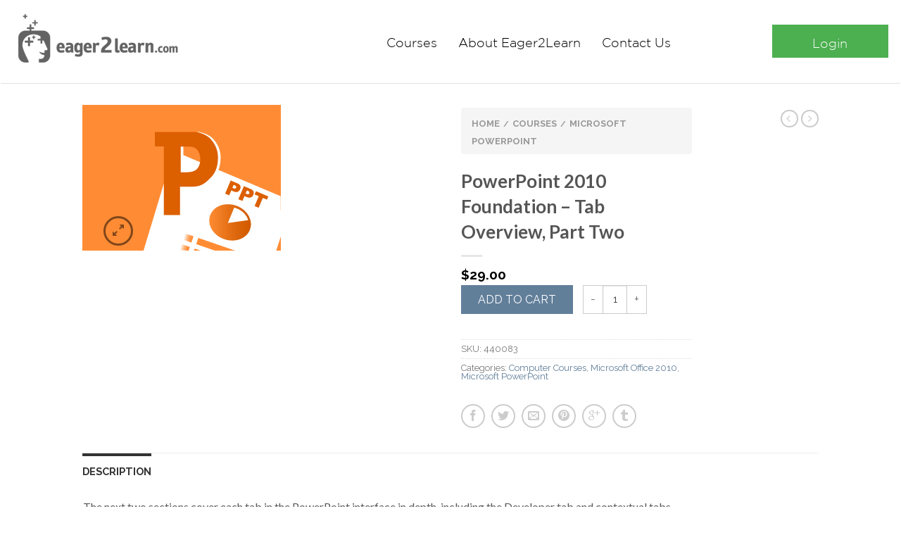

--- FILE ---
content_type: text/html; charset=UTF-8
request_url: https://eager2learn.com/courses/powerpoint-2010-foundation-tab-overview-part-two/
body_size: 13837
content:
<!DOCTYPE html>
<html lang="en-US">
	<head>
		<meta charset="UTF-8">
		<meta http-equiv="X-UA-Compatible" content="IE=edge">
		<meta name="viewport" content="width=device-width, initial-scale=1">
		<title> &raquo; PowerPoint 2010 Foundation &#8211; Tab Overview, Part Two</title>
		<link rel="stylesheet" type="text/css" href="https://cdnjs.cloudflare.com/ajax/libs/font-awesome/4.4.0/css/font-awesome.min.css">
		<link rel="shortcut icon" href="https://eager2learn.com/content/themes/flatsome-child/inc/favicon.ico" />
		<link rel="stylesheet" type="text/css" media="all" href="https://eager2learn.com/content/themes/flatsome-child/style.css" />
		<link rel="stylesheet" type="text/css" media="all" href="/content/themes/flatsome-child/css/bootstrap.css" />
						<script type="text/javascript">document.documentElement.className = document.documentElement.className + ' yes-js js_active js'</script>
			    <link rel="shortcut icon" href="https://eager2learn.com/content/themes/flatsome/favicon.png" />

    <!-- Retina/iOS favicon -->
    <link rel="apple-touch-icon-precomposed" href="https://eager2learn.com/content/themes/flatsome/apple-touch-icon-precomposed.png" />
<title>PowerPoint 2010 Foundation &#8211; Tab Overview, Part Two &#8211; Eager2Learn</title>
			<style>
				.wishlist_table .add_to_cart, a.add_to_wishlist.button.alt { border-radius: 16px; -moz-border-radius: 16px; -webkit-border-radius: 16px; }			</style>
		<link rel='dns-prefetch' href='//eager2learn.com' />
<link rel='dns-prefetch' href='//fonts.googleapis.com' />
<link rel='dns-prefetch' href='//s.w.org' />
<link rel="alternate" type="application/rss+xml" title="Eager2Learn &raquo; Feed" href="https://eager2learn.com/feed/" />
<link rel="alternate" type="application/rss+xml" title="Eager2Learn &raquo; Comments Feed" href="https://eager2learn.com/comments/feed/" />
<link rel="alternate" type="application/rss+xml" title="Eager2Learn &raquo; PowerPoint 2010 Foundation &#8211; Tab Overview, Part Two Comments Feed" href="https://eager2learn.com/courses/powerpoint-2010-foundation-tab-overview-part-two/feed/" />
		<script type="text/javascript">
			window._wpemojiSettings = {"baseUrl":"https:\/\/s.w.org\/images\/core\/emoji\/2.3\/72x72\/","ext":".png","svgUrl":"https:\/\/s.w.org\/images\/core\/emoji\/2.3\/svg\/","svgExt":".svg","source":{"concatemoji":"https:\/\/eager2learn.com\/wp\/wp-includes\/js\/wp-emoji-release.min.js?ver=4.8.1"}};
			!function(a,b,c){function d(a){var b,c,d,e,f=String.fromCharCode;if(!k||!k.fillText)return!1;switch(k.clearRect(0,0,j.width,j.height),k.textBaseline="top",k.font="600 32px Arial",a){case"flag":return k.fillText(f(55356,56826,55356,56819),0,0),b=j.toDataURL(),k.clearRect(0,0,j.width,j.height),k.fillText(f(55356,56826,8203,55356,56819),0,0),c=j.toDataURL(),b===c&&(k.clearRect(0,0,j.width,j.height),k.fillText(f(55356,57332,56128,56423,56128,56418,56128,56421,56128,56430,56128,56423,56128,56447),0,0),b=j.toDataURL(),k.clearRect(0,0,j.width,j.height),k.fillText(f(55356,57332,8203,56128,56423,8203,56128,56418,8203,56128,56421,8203,56128,56430,8203,56128,56423,8203,56128,56447),0,0),c=j.toDataURL(),b!==c);case"emoji4":return k.fillText(f(55358,56794,8205,9794,65039),0,0),d=j.toDataURL(),k.clearRect(0,0,j.width,j.height),k.fillText(f(55358,56794,8203,9794,65039),0,0),e=j.toDataURL(),d!==e}return!1}function e(a){var c=b.createElement("script");c.src=a,c.defer=c.type="text/javascript",b.getElementsByTagName("head")[0].appendChild(c)}var f,g,h,i,j=b.createElement("canvas"),k=j.getContext&&j.getContext("2d");for(i=Array("flag","emoji4"),c.supports={everything:!0,everythingExceptFlag:!0},h=0;h<i.length;h++)c.supports[i[h]]=d(i[h]),c.supports.everything=c.supports.everything&&c.supports[i[h]],"flag"!==i[h]&&(c.supports.everythingExceptFlag=c.supports.everythingExceptFlag&&c.supports[i[h]]);c.supports.everythingExceptFlag=c.supports.everythingExceptFlag&&!c.supports.flag,c.DOMReady=!1,c.readyCallback=function(){c.DOMReady=!0},c.supports.everything||(g=function(){c.readyCallback()},b.addEventListener?(b.addEventListener("DOMContentLoaded",g,!1),a.addEventListener("load",g,!1)):(a.attachEvent("onload",g),b.attachEvent("onreadystatechange",function(){"complete"===b.readyState&&c.readyCallback()})),f=c.source||{},f.concatemoji?e(f.concatemoji):f.wpemoji&&f.twemoji&&(e(f.twemoji),e(f.wpemoji)))}(window,document,window._wpemojiSettings);
		</script>
		<style type="text/css">
img.wp-smiley,
img.emoji {
	display: inline !important;
	border: none !important;
	box-shadow: none !important;
	height: 1em !important;
	width: 1em !important;
	margin: 0 .07em !important;
	vertical-align: -0.1em !important;
	background: none !important;
	padding: 0 !important;
}
</style>
<link rel='stylesheet' id='pc_google_analytics-frontend-css'  href='https://eager2learn.com/content/plugins/pc-google-analytics/assets/css/frontend.css?ver=1.0.0' type='text/css' media='all' />
<style id='woocommerce-inline-inline-css' type='text/css'>
.woocommerce form .form-row .required { visibility: visible; }
</style>
<link rel='stylesheet' id='jquery-selectBox-css'  href='https://eager2learn.com/content/plugins/yith-woocommerce-wishlist/assets/css/jquery.selectBox.css?ver=1.2.0' type='text/css' media='all' />
<link rel='stylesheet' id='flatsome-icons-css'  href='https://eager2learn.com/content/themes/flatsome/css/fonts.css?ver=2.8.5' type='text/css' media='all' />
<link rel='stylesheet' id='flatsome-animations-css'  href='https://eager2learn.com/content/themes/flatsome/css/animations.css?ver=2.8.5' type='text/css' media='all' />
<link rel='stylesheet' id='flatsome-main-css-css'  href='https://eager2learn.com/content/themes/flatsome/css/foundation.css?ver=2.8.5' type='text/css' media='all' />
<link rel='stylesheet' id='flatsome-style-css'  href='https://eager2learn.com/content/themes/flatsome-child/style.css?ver=2.8.5' type='text/css' media='all' />
<link rel='stylesheet' id='flatsome-googlefonts-css'  href='//fonts.googleapis.com/css?family=Dancing+Script%3A300%2C400%2C700%2C900%7CLato%3A300%2C400%2C700%2C900%7CLato%3A300%2C400%2C700%2C900%7CLato%3A300%2C400%2C700%2C900&#038;subset=latin&#038;ver=4.8.1' type='text/css' media='all' />
<link rel='stylesheet' id='flatsome-woocommerce-wishlist-css'  href='https://eager2learn.com/content/themes/flatsome/inc/woocommerce/integrations/wishlist.css?ver=4.8.1' type='text/css' media='all' />
<script type='text/javascript' src='https://eager2learn.com/wp/wp-includes/js/jquery/jquery.js?ver=1.12.4'></script>
<script type='text/javascript' src='https://eager2learn.com/wp/wp-includes/js/jquery/jquery-migrate.min.js?ver=1.4.1'></script>
<script type='text/javascript' src='https://eager2learn.com/content/plugins/pc-google-analytics/assets/js/frontend.min.js?ver=1.0.0'></script>
<link rel='https://api.w.org/' href='https://eager2learn.com/wp-json/' />
<link rel="EditURI" type="application/rsd+xml" title="RSD" href="https://eager2learn.com/wp/xmlrpc.php?rsd" />
<link rel="wlwmanifest" type="application/wlwmanifest+xml" href="https://eager2learn.com/wp/wp-includes/wlwmanifest.xml" /> 
<meta name="generator" content="WordPress 4.8.1" />
<meta name="generator" content="WooCommerce 3.5.7" />
<link rel="canonical" href="https://eager2learn.com/courses/powerpoint-2010-foundation-tab-overview-part-two/" />
<link rel='shortlink' href='https://eager2learn.com/?p=1329' />
<link rel="alternate" type="application/json+oembed" href="https://eager2learn.com/wp-json/oembed/1.0/embed?url=https%3A%2F%2Feager2learn.com%2Fcourses%2Fpowerpoint-2010-foundation-tab-overview-part-two%2F" />
<link rel="alternate" type="text/xml+oembed" href="https://eager2learn.com/wp-json/oembed/1.0/embed?url=https%3A%2F%2Feager2learn.com%2Fcourses%2Fpowerpoint-2010-foundation-tab-overview-part-two%2F&#038;format=xml" />
	<script>
		(function(i,s,o,g,r,a,m){i['GoogleAnalyticsObject']=r;i[r]=i[r]||function(){
		(i[r].q=i[r].q||[]).push(arguments)},i[r].l=1*new Date();a=s.createElement(o),
		m=s.getElementsByTagName(o)[0];a.async=1;a.src=g;m.parentNode.insertBefore(a,m)
		})(window,document,'script','//www.google-analytics.com/analytics.js','ga');
		
		ga('create', 'UA-15712593-44', 'auto');
		ga('send', 'pageview');
		
		</script>
<script type="text/javascript">
(function(url){
	if(/(?:Chrome\/26\.0\.1410\.63 Safari\/537\.31|WordfenceTestMonBot)/.test(navigator.userAgent)){ return; }
	var addEvent = function(evt, handler) {
		if (window.addEventListener) {
			document.addEventListener(evt, handler, false);
		} else if (window.attachEvent) {
			document.attachEvent('on' + evt, handler);
		}
	};
	var removeEvent = function(evt, handler) {
		if (window.removeEventListener) {
			document.removeEventListener(evt, handler, false);
		} else if (window.detachEvent) {
			document.detachEvent('on' + evt, handler);
		}
	};
	var evts = 'contextmenu dblclick drag dragend dragenter dragleave dragover dragstart drop keydown keypress keyup mousedown mousemove mouseout mouseover mouseup mousewheel scroll'.split(' ');
	var logHuman = function() {
		if (window.wfLogHumanRan) { return; }
		window.wfLogHumanRan = true;
		var wfscr = document.createElement('script');
		wfscr.type = 'text/javascript';
		wfscr.async = true;
		wfscr.src = url + '&r=' + Math.random();
		(document.getElementsByTagName('head')[0]||document.getElementsByTagName('body')[0]).appendChild(wfscr);
		for (var i = 0; i < evts.length; i++) {
			removeEvent(evts[i], logHuman);
		}
	};
	for (var i = 0; i < evts.length; i++) {
		addEvent(evts[i], logHuman);
	}
})('//eager2learn.com/?wordfence_lh=1&hid=C84DF9A24238451EB5353E0CE0E21037');
</script><!--[if lt IE 9]><link rel="stylesheet" type="text/css" href="https://eager2learn.com/content/themes/flatsome/css/ie8.css"><script src="//html5shim.googlecode.com/svn/trunk/html5.js"></script><script>var head = document.getElementsByTagName('head')[0],style = document.createElement('style');style.type = 'text/css';style.styleSheet.cssText = ':before,:after{content:none !important';head.appendChild(style);setTimeout(function(){head.removeChild(style);}, 0);</script><![endif]-->	<noscript><style>.woocommerce-product-gallery{ opacity: 1 !important; }</style></noscript>
			<style type="text/css">.recentcomments a{display:inline !important;padding:0 !important;margin:0 !important;}</style>
		<!-- Custom CSS Codes --><style type="text/css"> .top-bar-nav a.nav-top-link,body,p,#top-bar,.cart-inner .nav-dropdown,.nav-dropdown{font-family:Lato,helvetica,arial,sans-serif}.header-nav a.nav-top-link, a.cart-link, .mobile-sidebar a{font-family:Lato,helvetica,arial,sans-serif}h1,h2,h3,h4,h5,h6{font-family:Lato,helvetica,arial,sans-serif}.alt-font{font-family:Dancing Script,Georgia,serif!important;} #masthead{ height:120px;}#logo a img{ max-height:90px} #masthead #logo{width:210px;}#masthead #logo a{max-width:210px} #masthead.stuck.move_down{height:70px;}.wide-nav.move_down{top:70px;}#masthead.stuck.move_down #logo a img{ max-height:60px } ul.header-nav li a {font-size:80%} #masthead{background-color:#fff; ;} .slider-nav-reveal .flickity-prev-next-button, #main-content{background-color:#FFF!important} .wide-nav {background-color:#eee} #top-bar{background-color:#627f9a } .ux-timer-text.primary span .alt-button.primary,.callout.style3 .inner .inner-text,.add-to-cart-grid .cart-icon strong,.tagcloud a,.navigation-paging a, .navigation-image a ,ul.page-numbers a, ul.page-numbers li > span,#masthead .mobile-menu a,.alt-button, #logo a, li.mini-cart .cart-icon strong,.widget_product_tag_cloud a, .widget_tag_cloud a,.post-date,#masthead .mobile-menu a.mobile-menu a,.checkout-group h3,.order-review h3 {color:#627f9a;}button[disabled], .button[disabled],button[disabled]:hover, .button[disabled]:hover, .ux-timer.primary span, .slider-nav-circle .flickity-prev-next-button:hover svg, .slider-nav-circle .flickity-prev-next-button:hover .arrow, .ux-box.ux-text-badge:hover .ux-box-text, .ux-box.ux-text-overlay .ux-box-image,.ux-header-element a:hover,.featured-table.ux_price_table .title,.scroll-to-bullets a strong,.scroll-to-bullets a.active,.scroll-to-bullets a:hover,.tabbed-content.pos_pills ul.tabs li.active a,.ux_hotspot,ul.page-numbers li > span,.label-new.menu-item a:after,.add-to-cart-grid .cart-icon strong:hover,.text-box-primary, .navigation-paging a:hover, .navigation-image a:hover ,.next-prev-nav .prod-dropdown > a:hover,ul.page-numbers a:hover,.widget_product_tag_cloud a:hover,.widget_tag_cloud a:hover,.custom-cart-count,.iosSlider .sliderNav a:hover span, li.mini-cart.active .cart-icon strong,.product-image .quick-view, .product-image .product-bg, #submit, button, #submit, button, .button, input[type="submit"],li.mini-cart.active .cart-icon strong,.post-item:hover .post-date,.blog_shortcode_item:hover .post-date,.column-slider .sliderNav a:hover,.ux_banner {background-color:#627f9a}button[disabled], .button[disabled],.slider-nav-circle .flickity-prev-next-button:hover svg, .slider-nav-circle .flickity-prev-next-button:hover .arrow, .ux-header-element a:hover,.featured-table.ux_price_table,.text-bordered-primary,.callout.style3 .inner,ul.page-numbers li > span,.add-to-cart-grid .cart-icon strong, .add-to-cart-grid .cart-icon-handle,.add-to-cart-grid.loading .cart-icon strong,.navigation-paging a, .navigation-image a ,ul.page-numbers a ,ul.page-numbers a:hover,.post.sticky,.widget_product_tag_cloud a, .widget_tag_cloud a,.next-prev-nav .prod-dropdown > a:hover,.iosSlider .sliderNav a:hover span,.column-slider .sliderNav a:hover,.woocommerce .order-review, .woocommerce-checkout form.login,.button, button, li.mini-cart .cart-icon strong,li.mini-cart .cart-icon .cart-icon-handle,.post-date{border-color:#627f9a;}.ux-loading{border-left-color:#627f9a;}.primary.alt-button:hover,.button.alt-button:hover{background-color:#627f9a!important}.flickity-prev-next-button:hover svg, .flickity-prev-next-button:hover .arrow, .featured-box:hover svg, .featured-img svg:hover{fill:#627f9a!important;}.slider-nav-circle .flickity-prev-next-button:hover svg, .slider-nav-circle .flickity-prev-next-button:hover .arrow, .featured-box:hover .featured-img-circle svg{fill:#FFF!important;}.featured-box:hover .featured-img-circle{background-color:#627f9a!important; border-color:#627f9a!important;} .star-rating:before, .woocommerce-page .star-rating:before, .star-rating span:before{color:#d26e4b}.secondary.alt-button,li.menu-sale a{color:#d26e4b!important}.secondary-bg.button.alt-button.success:hover,.label-sale.menu-item a:after,.mini-cart:hover .custom-cart-count,.callout .inner,.button.secondary,.button.checkout,#submit.secondary, button.secondary, .button.secondary, input[type="submit"].secondary{background-color:#d26e4b}.button.secondary,.button.secondary{border-color:#d26e4b;}.secondary.alt-button:hover{color:#FFF!important;background-color:#d26e4b!important}ul.page-numbers li > span{color:#FFF;} .callout.style3 .inner.success-bg .inner-text,.woocommerce-message{color:#7a9c59!important}.success-bg,.woocommerce-message:before,.woocommerce-message:after{color:#FFF!important; background-color:#7a9c59}.label-popular.menu-item a:after,.add-to-cart-grid.loading .cart-icon strong,.add-to-cart-grid.added .cart-icon strong{background-color:#7a9c59;border-color:#7a9c59;}.add-to-cart-grid.loading .cart-icon .cart-icon-handle,.add-to-cart-grid.added .cart-icon .cart-icon-handle{border-color:#7a9c59}.product-image:hover .add-to-cart-grid{bottom:10px;}.product-image .yith-wcwl-wishlistexistsbrowse > a, .product-image .yith-wcwl-add-button > a.add_to_wishlist, .product-image .yith-wcwl-wishlistaddedbrowse > a{padding:8px;} .yith-wcwl-wishlistexistsbrowse > a, .yith-wcwl-add-button > a.add_to_wishlist, .yith-wcwl-wishlistaddedbrowse > a{padding:3px;}.yith-wcwl-wishlistexistsbrowse > a:before, .yith-wcwl-add-button > a.add_to_wishlist:before, .yith-wcwl-wishlistaddedbrowse > a:before{content:"\e005";}.label-new.menu-item > a:after{content:"New";}.label-hot.menu-item > a:after{content:"Hot";}.label-sale.menu-item > a:after{content:"Sale";}.label-popular.menu-item > a:after{content:"Popular";}.featured_item_image{max-height:250px}.callout .inner.callout-new-bg{background-color:#7a9c59!important;}.callout.style3 .inner.callout-new-bg{background-color:none!important;border-color:#7a9c59!important} div {}</style>	</head>
	<body class="product-template-default single single-product postid-1329 woocommerce woocommerce-page woocommerce-no-js antialiased sticky_header breadcrumb-small full-width">
		<div class="navbar header">
			<div class="row">
				<div class="navbar-header col-sm-5">
					<!-- <button type="button" class="navbar-toggle" data-toggle="collapse" data-target=".navbar-collapse">
						<span class="icon-bar"></span>
						<span class="icon-bar"></span>
						<span class="icon-bar"></span>
					</button> -->
					<a href="/"><img class="logo" src="/content/uploads/2016/07/logo.png"></a>
				</div>
				<div class="collapse navbar-collapse">
					<ul class="nav navbar-nav col-sm-7">
							                    
							<li>
								<a class="" href="https://eager2learn.com/courses/">
									Courses								</a>
							</li>

	                    
							<li>
								<a class="" href="https://eager2learn.com/about/">
									About Eager2Learn								</a>
							</li>

	                    
							<li>
								<a class="" href="https://eager2learn.com/contact-us/">
									Contact Us								</a>
							</li>

	                    						<li class="right last">
							<!-- <a class="trial" href="free-trial">Start Free Trial</a> -->
						</li>
						<li class="right">
							<a class="trial" href="http://eager2learn.znanja.com">Login</a>
						</li>
					</ul>
				</div>
			</div>
		</div>

<div class="row product-page">
<div class="large-12 columns">

	
		
		
<div class="woocommerce-notices-wrapper"></div>  

<div itemscope itemtype="http://schema.org/Product" id="product-1329" class="post-1329 product type-product status-publish has-post-thumbnail product_cat-computer-courses product_cat-microsoft-office-2010 product_cat-microsoft-powerpoint first instock shipping-taxable purchasable product-type-simple"> 
    
<div class="row">    
        <div class="large-6 columns product-gallery">        
            

 
 <div class="images">
 <div class="product-image">
			<div class="product-gallery-slider "
				data-flickity-options='{ 
		            "cellAlign": "center",
		            "wrapAround": true,
		            "autoPlay": false,
		            "prevNextButtons":true,
		            "percentPosition": true,
		            "imagesLoaded": true,
		            "lazyLoad": 1,
		            "pageDots": false,
		            "selectedAttraction" : 0.1,
		            "friction": 0.6,
		            "rightToLeft": false
		        }'
			>
				    	
			<div class="slide easyzoom first"><a href="https://eager2learn.com/content/uploads/440083.png" itemprop="image" class="woocommerce-main-image zoom" title=""><img width="282" height="207" src="https://eager2learn.com/content/uploads/440083.png" class="attachment-shop_single size-shop_single wp-post-image" alt="440083" title="440083" /></a></div>			
				        
				</div>
	<div class="product-image-tools">
		      <a href="#product-zoom" class="zoom-button tip-top hide-for-small" title="Zoom">
        <span class="icon-expand"></span>
      </a>
    	</div>
	 
<div class="yith-wcwl-add-to-wishlist add-to-wishlist-1329">
		    <div class="yith-wcwl-add-button show" style="display:block">

	        
<a href="/courses/powerpoint-2010-foundation-tab-overview-part-two/?add_to_wishlist=1329" rel="nofollow" data-product-id="1329" data-product-type="simple" class="add_to_wishlist" >
        Add to Wishlist</a>
<img src="https://eager2learn.com/content/plugins/yith-woocommerce-wishlist/assets/images/wpspin_light.gif" class="ajax-loading" alt="loading" width="16" height="16" style="visibility:hidden" />
	    </div>

	    <div class="yith-wcwl-wishlistaddedbrowse hide" style="display:none;">
	        <span class="feedback">Product added!</span>
	        <a href="https://eager2learn.com/wishlist/" rel="nofollow">
	            Browse Wishlist	        </a>
	    </div>

	    <div class="yith-wcwl-wishlistexistsbrowse hide" style="display:none">
	        <span class="feedback">The product is already in the wishlist!</span>
	        <a href="https://eager2learn.com/wishlist/" rel="nofollow">
	            Browse Wishlist	        </a>
	    </div>

	    <div style="clear:both"></div>
	    <div class="yith-wcwl-wishlistaddresponse"></div>
	
</div>

<div class="clear"></div></div><!-- .product-image -->


</div><!-- .images -->
        </div><!-- end large-6 - product-gallery -->
        
        <div class="product-info large-4 small-12 columns left">
                

<h4 class="product-breadcrumb breadcrumb" itemscope="breadcrumb"><a href="https://eager2learn.com">Home</a><span>/</span><a href="https://eager2learn.com/courses/">Courses</a><span>/</span><a href="https://eager2learn.com/product-category/microsoft-powerpoint/">Microsoft PowerPoint</a></h4>
<h1 itemprop="name" class="entry-title">PowerPoint 2010 Foundation &#8211; Tab Overview, Part Two</h1>
<div class="tx-div small"></div><p class="duration-text">
	</p>
<div itemprop="offers" itemscope itemtype="http://schema.org/Offer">

	<p class="price"><span class="woocommerce-Price-amount amount"><span class="woocommerce-Price-currencySymbol">&#36;</span>29.00</span></p>

	<meta itemprop="price" content="29" />
	<meta itemprop="priceCurrency" content="USD" />
	<link itemprop="availability" href="http://schema.org/InStock" />

</div>
 


	
	<form class="cart" method="post" enctype='multipart/form-data'>
	 	
	 	<input type="hidden" name="add-to-cart" value="1329" />

	 	<button type="submit" class="single_add_to_cart_button button alt">Add to cart</button>

	 		<div class="quantity">
		<label class="screen-reader-text" for="quantity_69704878f406a">Quantity</label>
		<input
			type="number"
			id="quantity_69704878f406a"
			class="input-text qty text"
			step="1"
			min="1"
			max=""
			name="quantity"
			value="1"
			title="Qty"
			size="4"
			pattern="[0-9]*"
			inputmode="numeric"
			aria-labelledby="PowerPoint 2010 Foundation - Tab Overview, Part Two quantity" />
	</div>
	
			</form>

	

<div class="yith-wcwl-add-to-wishlist add-to-wishlist-1329">
		    <div class="yith-wcwl-add-button show" style="display:block">

	        
<a href="/courses/powerpoint-2010-foundation-tab-overview-part-two/?add_to_wishlist=1329" rel="nofollow" data-product-id="1329" data-product-type="simple" class="add_to_wishlist" >
        Add to Wishlist</a>
<img src="https://eager2learn.com/content/plugins/yith-woocommerce-wishlist/assets/images/wpspin_light.gif" class="ajax-loading" alt="loading" width="16" height="16" style="visibility:hidden" />
	    </div>

	    <div class="yith-wcwl-wishlistaddedbrowse hide" style="display:none;">
	        <span class="feedback">Product added!</span>
	        <a href="https://eager2learn.com/wishlist/" rel="nofollow">
	            Browse Wishlist	        </a>
	    </div>

	    <div class="yith-wcwl-wishlistexistsbrowse hide" style="display:none">
	        <span class="feedback">The product is already in the wishlist!</span>
	        <a href="https://eager2learn.com/wishlist/" rel="nofollow">
	            Browse Wishlist	        </a>
	    </div>

	    <div style="clear:both"></div>
	    <div class="yith-wcwl-wishlistaddresponse"></div>
	
</div>

<div class="clear"></div><div class="product_meta">

	
	
		<span class="sku_wrapper">SKU: <span class="sku">440083</span></span>

	
	<span class="posted_in">Categories: <a href="https://eager2learn.com/product-category/computer-courses/" rel="tag">Computer Courses</a>, <a href="https://eager2learn.com/product-category/microsoft-office-2010/" rel="tag">Microsoft Office 2010</a>, <a href="https://eager2learn.com/product-category/microsoft-powerpoint/" rel="tag">Microsoft PowerPoint</a></span>
	
	
</div>



		<div class="social-icons share-row">
				<a href="whatsapp://send?text=PowerPoint%202010%20Foundation%20%26%238211%3B%20Tab%20Overview%2C%20Part%20Two%20-%20https://eager2learn.com/courses/powerpoint-2010-foundation-tab-overview-part-two/" data-action="share/whatsapp/share" class="icon icon_whatsapp tip-top" rel="nofollow" title="Share on WhatsApp"><span class="icon-phone" /></a>		<a href="http://www.facebook.com/sharer.php?u=https://eager2learn.com/courses/powerpoint-2010-foundation-tab-overview-part-two/" onclick="window.open(this.href,this.title,'width=500,height=500,top=300px,left=300px');  return false;"  rel="nofollow" target="_blank" class="icon icon_facebook tip-top" title="Share on Facebook"><span class="icon-facebook"></span></a>		<a href="https://twitter.com/share?url=https://eager2learn.com/courses/powerpoint-2010-foundation-tab-overview-part-two/" onclick="window.open(this.href,this.title,'width=500,height=500,top=300px,left=300px');  return false;"  rel="nofollow" target="_blank" class="icon icon_twitter tip-top" title="Share on Twitter"><span class="icon-twitter"></span></a>		<a href="mailto:enteryour@addresshere.com?subject=PowerPoint%202010%20Foundation%20%26%238211%3B%20Tab%20Overview%2C%20Part%20Two&amp;body=Check%20this%20out:%20https://eager2learn.com/courses/powerpoint-2010-foundation-tab-overview-part-two/" rel="nofollow" class="icon icon_email tip-top" title="Email to a Friend"><span class="icon-envelop"></span></a>				<a href="//pinterest.com/pin/create/button/?url=https://eager2learn.com/courses/powerpoint-2010-foundation-tab-overview-part-two/&amp;media=https://eager2learn.com/content/uploads/440083.png&amp;description=PowerPoint%202010%20Foundation%20%26%238211%3B%20Tab%20Overview%2C%20Part%20Two" onclick="window.open(this.href,this.title,'width=500,height=500,top=300px,left=300px');  return false;"  rel="nofollow" target="_blank" class="icon icon_pintrest tip-top" title="Pin on Pinterest"><span class="icon-pinterest"></span></a>		<a href="//plus.google.com/share?url=https://eager2learn.com/courses/powerpoint-2010-foundation-tab-overview-part-two/" target="_blank" class="icon icon_googleplus tip-top" onclick="window.open(this.href,this.title,'width=500,height=500,top=300px,left=300px');  return false;"  rel="nofollow" title="Share on Google+"><span class="icon-google-plus"></span></a>		<a href="//tumblr.com/widgets/share/tool?canonicalUrl=https://eager2learn.com/courses/powerpoint-2010-foundation-tab-overview-part-two/" target="_blank" class="icon icon_tumblr tip-top" onclick="window.open(this.href,this.title,'width=500,height=500,top=300px,left=300px');  return false;"  rel="nofollow" title="Share on Tumblr"><span class="icon-tumblr"></span></a>    </div>

    
    
        
        </div><!-- end product-info large-4 -->

<div class="product-page-aside large-2 small-12 columns text-center hide-for-small">
    
    <div class="next-prev-nav">
                       <div class="prod-dropdown">
                <a href="https://eager2learn.com/courses/powerpoint-2010-foundation-starting-out/" rel="next" class="icon-angle-left next"></a>
                <div class="nav-dropdown" style="display: none;">
                  <a title="PowerPoint 2010 Foundation &#8211; Starting Out" href="https://eager2learn.com/courses/powerpoint-2010-foundation-starting-out/">
                  <img width="100" height="100" src="https://eager2learn.com/content/uploads/440081-100x100.png" class="attachment-shop_thumbnail size-shop_thumbnail wp-post-image" alt="" /></a>

                </div>
            </div>
                   <div class="prod-dropdown">
                <a href="https://eager2learn.com/courses/powerpoint-2010-foundation-understanding-and-customizing-the-powerpoint-interface/" rel="next" class="icon-angle-right prev"></a>
                <div class="nav-dropdown" style="display: none;">
                    <a title="PowerPoint 2010 Foundation &#8211; Understanding and Customizing the PowerPoint Interface" href="https://eager2learn.com/courses/powerpoint-2010-foundation-understanding-and-customizing-the-powerpoint-interface/">
                    <img width="100" height="100" src="https://eager2learn.com/content/uploads/440085-100x100.png" class="attachment-shop_thumbnail size-shop_thumbnail wp-post-image" alt="" /></a>
                </div>
            </div>
        </div>

      

</div><!-- .product-page-aside -->
     
        
</div><!-- end row -->
    
    


    
<div class="row">
    <div class="large-12 columns">
        <div class="product-details tabs-style">
               <div class="row">

                    <div class="large-12 columns ">
                    
	<div class="tabbed-content  wc-tabs-wrapper woocommerce-tabs ">
		<ul class="tabs wc-tabs">
							<li class="description_tab active">
					<a href="#tab-description">Description</a>
				</li>
					</ul>

					<div class="panel wc-tab entry-content active" id="tab-description">
				
<p>The next two sections cover each tab in the PowerPoint interface in depth, including the Developer tab and contextual tabs.</p>
			</div>
		
	</div><!-- .tabbed-content -->

                    </div><!-- .large-9 -->
                
               </div><!-- .row -->
        </div><!-- .product-details-->

        <hr/><!-- divider -->
    </div><!-- .large-12 -->
</div><!-- .row -->


    <div class="related-product">
        
<div class="related products">
<h2>Related Products</h2>
    <ul class="ux-row-slider slider-nav-push slider-nav-reveal js-flickity  
    	large-block-grid-4 small-block-grid-2"
			data-flickity-options='{ 
	            "cellAlign": "left",
	            "wrapAround": true,
	            "autoPlay": false,
	            "imagesLoaded": true,
	            "prevNextButtons":true,
	            "percentPosition": true,
	            "pageDots": false,
	            "rightToLeft": false,
	            "contain": true
	        }'
    		>
			
				
<li class="product-small  grid1 grid-normal">
<a href="https://eager2learn.com/courses/onenote-2013-expert-customizing-onenote-part-two/" class="woocommerce-LoopProduct-link woocommerce-loop-product__link"><div class="inner-wrap">
<a href="https://eager2learn.com/courses/onenote-2013-expert-customizing-onenote-part-two/">
      <div class="product-image hover_fade_in_back">
      	         <div class="front-image"><img width="282" height="207" src="https://eager2learn.com/content/uploads/440556.png" class="attachment-shop_catalog size-shop_catalog wp-post-image" alt="" /></div>
								
		 
	   			
		      </div><!-- end product-image -->
</a>      	

    <div class="info style-grid1">

	
      <div class="text-center">
      	   

           <p class="category">
          		<a href="https://eager2learn.com/product-category/computer-courses/" rel="tag">Computer Courses</a>          </p>
          <div class="tx-div small"></div>
          <a href="https://eager2learn.com/courses/onenote-2013-expert-customizing-onenote-part-two/"><p class="name">OneNote 2013 Expert &#8211; Customizing OneNote, Part Two</p></a>
          
	<span class="price"><span class="woocommerce-Price-amount amount"><span class="woocommerce-Price-currencySymbol">&#36;</span>29.00</span></span>
      </div><!-- text-center -->

     		
	
	
<div class="yith-wcwl-add-to-wishlist add-to-wishlist-856">
		    <div class="yith-wcwl-add-button show" style="display:block">

	        
<a href="/courses/powerpoint-2010-foundation-tab-overview-part-two/?add_to_wishlist=856" rel="nofollow" data-product-id="856" data-product-type="simple" class="add_to_wishlist" >
        Add to Wishlist</a>
<img src="https://eager2learn.com/content/plugins/yith-woocommerce-wishlist/assets/images/wpspin_light.gif" class="ajax-loading" alt="loading" width="16" height="16" style="visibility:hidden" />
	    </div>

	    <div class="yith-wcwl-wishlistaddedbrowse hide" style="display:none;">
	        <span class="feedback">Product added!</span>
	        <a href="https://eager2learn.com/wishlist/" rel="nofollow">
	            Browse Wishlist	        </a>
	    </div>

	    <div class="yith-wcwl-wishlistexistsbrowse hide" style="display:none">
	        <span class="feedback">The product is already in the wishlist!</span>
	        <a href="https://eager2learn.com/wishlist/" rel="nofollow">
	            Browse Wishlist	        </a>
	    </div>

	    <div style="clear:both"></div>
	    <div class="yith-wcwl-wishlistaddresponse"></div>
	
</div>

<div class="clear"></div>	</div><!-- end info -->	

</div> <!-- .inner-wrap -->
</a>
</li><!-- li.product-small -->
			
				
<li class="product-small  grid1 grid-normal">
<a href="https://eager2learn.com/courses/onenote-2013-expert-working-with-files-in-onenote/" class="woocommerce-LoopProduct-link woocommerce-loop-product__link"><div class="inner-wrap">
<a href="https://eager2learn.com/courses/onenote-2013-expert-working-with-files-in-onenote/">
      <div class="product-image hover_fade_in_back">
      	         <div class="front-image"><img width="282" height="207" src="https://eager2learn.com/content/uploads/440554.png" class="attachment-shop_catalog size-shop_catalog wp-post-image" alt="" /></div>
								
		 
	   			
		      </div><!-- end product-image -->
</a>      	

    <div class="info style-grid1">

	
      <div class="text-center">
      	   

           <p class="category">
          		<a href="https://eager2learn.com/product-category/computer-courses/" rel="tag">Computer Courses</a>          </p>
          <div class="tx-div small"></div>
          <a href="https://eager2learn.com/courses/onenote-2013-expert-working-with-files-in-onenote/"><p class="name">OneNote 2013 Expert &#8211; Working with Files in OneNote</p></a>
          
	<span class="price"><span class="woocommerce-Price-amount amount"><span class="woocommerce-Price-currencySymbol">&#36;</span>29.00</span></span>
      </div><!-- text-center -->

     		
	
	
<div class="yith-wcwl-add-to-wishlist add-to-wishlist-858">
		    <div class="yith-wcwl-add-button show" style="display:block">

	        
<a href="/courses/powerpoint-2010-foundation-tab-overview-part-two/?add_to_wishlist=858" rel="nofollow" data-product-id="858" data-product-type="simple" class="add_to_wishlist" >
        Add to Wishlist</a>
<img src="https://eager2learn.com/content/plugins/yith-woocommerce-wishlist/assets/images/wpspin_light.gif" class="ajax-loading" alt="loading" width="16" height="16" style="visibility:hidden" />
	    </div>

	    <div class="yith-wcwl-wishlistaddedbrowse hide" style="display:none;">
	        <span class="feedback">Product added!</span>
	        <a href="https://eager2learn.com/wishlist/" rel="nofollow">
	            Browse Wishlist	        </a>
	    </div>

	    <div class="yith-wcwl-wishlistexistsbrowse hide" style="display:none">
	        <span class="feedback">The product is already in the wishlist!</span>
	        <a href="https://eager2learn.com/wishlist/" rel="nofollow">
	            Browse Wishlist	        </a>
	    </div>

	    <div style="clear:both"></div>
	    <div class="yith-wcwl-wishlistaddresponse"></div>
	
</div>

<div class="clear"></div>	</div><!-- end info -->	

</div> <!-- .inner-wrap -->
</a>
</li><!-- li.product-small -->
			
				
<li class="product-small  grid1 grid-normal">
<a href="https://eager2learn.com/courses/upgrading-to-windows-8-1-working-with-the-new-start-screen/" class="woocommerce-LoopProduct-link woocommerce-loop-product__link"><div class="inner-wrap">
<a href="https://eager2learn.com/courses/upgrading-to-windows-8-1-working-with-the-new-start-screen/">
      <div class="product-image hover_fade_in_back">
      	         <div class="front-image"><img width="283" height="208" src="https://eager2learn.com/content/uploads/440549.png" class="attachment-shop_catalog size-shop_catalog wp-post-image" alt="" /></div>
								
		 
	   			
		      </div><!-- end product-image -->
</a>      	

    <div class="info style-grid1">

	
      <div class="text-center">
      	   

           <p class="category">
          		<a href="https://eager2learn.com/product-category/computer-courses/" rel="tag">Computer Courses</a>          </p>
          <div class="tx-div small"></div>
          <a href="https://eager2learn.com/courses/upgrading-to-windows-8-1-working-with-the-new-start-screen/"><p class="name">Upgrading to Windows 8.1 &#8211; Working with the New Start Screen</p></a>
          
	<span class="price"><span class="woocommerce-Price-amount amount"><span class="woocommerce-Price-currencySymbol">&#36;</span>29.00</span></span>
      </div><!-- text-center -->

     		
	
	
<div class="yith-wcwl-add-to-wishlist add-to-wishlist-863">
		    <div class="yith-wcwl-add-button show" style="display:block">

	        
<a href="/courses/powerpoint-2010-foundation-tab-overview-part-two/?add_to_wishlist=863" rel="nofollow" data-product-id="863" data-product-type="simple" class="add_to_wishlist" >
        Add to Wishlist</a>
<img src="https://eager2learn.com/content/plugins/yith-woocommerce-wishlist/assets/images/wpspin_light.gif" class="ajax-loading" alt="loading" width="16" height="16" style="visibility:hidden" />
	    </div>

	    <div class="yith-wcwl-wishlistaddedbrowse hide" style="display:none;">
	        <span class="feedback">Product added!</span>
	        <a href="https://eager2learn.com/wishlist/" rel="nofollow">
	            Browse Wishlist	        </a>
	    </div>

	    <div class="yith-wcwl-wishlistexistsbrowse hide" style="display:none">
	        <span class="feedback">The product is already in the wishlist!</span>
	        <a href="https://eager2learn.com/wishlist/" rel="nofollow">
	            Browse Wishlist	        </a>
	    </div>

	    <div style="clear:both"></div>
	    <div class="yith-wcwl-wishlistaddresponse"></div>
	
</div>

<div class="clear"></div>	</div><!-- end info -->	

</div> <!-- .inner-wrap -->
</a>
</li><!-- li.product-small -->
			
				
<li class="product-small  grid1 grid-normal">
<a href="https://eager2learn.com/courses/outlook-2013-expert-using-the-address-book-part-one/" class="woocommerce-LoopProduct-link woocommerce-loop-product__link"><div class="inner-wrap">
<a href="https://eager2learn.com/courses/outlook-2013-expert-using-the-address-book-part-one/">
      <div class="product-image hover_fade_in_back">
      	         <div class="front-image"><img width="282" height="205" src="https://eager2learn.com/content/uploads/440544.png" class="attachment-shop_catalog size-shop_catalog wp-post-image" alt="" /></div>
								
		 
	   			
		      </div><!-- end product-image -->
</a>      	

    <div class="info style-grid1">

	
      <div class="text-center">
      	   

           <p class="category">
          		<a href="https://eager2learn.com/product-category/computer-courses/" rel="tag">Computer Courses</a>          </p>
          <div class="tx-div small"></div>
          <a href="https://eager2learn.com/courses/outlook-2013-expert-using-the-address-book-part-one/"><p class="name">Outlook 2013 Expert &#8211; Using the Address Book, Part One</p></a>
          
	<span class="price"><span class="woocommerce-Price-amount amount"><span class="woocommerce-Price-currencySymbol">&#36;</span>29.00</span></span>
      </div><!-- text-center -->

     		
	
	
<div class="yith-wcwl-add-to-wishlist add-to-wishlist-868">
		    <div class="yith-wcwl-add-button show" style="display:block">

	        
<a href="/courses/powerpoint-2010-foundation-tab-overview-part-two/?add_to_wishlist=868" rel="nofollow" data-product-id="868" data-product-type="simple" class="add_to_wishlist" >
        Add to Wishlist</a>
<img src="https://eager2learn.com/content/plugins/yith-woocommerce-wishlist/assets/images/wpspin_light.gif" class="ajax-loading" alt="loading" width="16" height="16" style="visibility:hidden" />
	    </div>

	    <div class="yith-wcwl-wishlistaddedbrowse hide" style="display:none;">
	        <span class="feedback">Product added!</span>
	        <a href="https://eager2learn.com/wishlist/" rel="nofollow">
	            Browse Wishlist	        </a>
	    </div>

	    <div class="yith-wcwl-wishlistexistsbrowse hide" style="display:none">
	        <span class="feedback">The product is already in the wishlist!</span>
	        <a href="https://eager2learn.com/wishlist/" rel="nofollow">
	            Browse Wishlist	        </a>
	    </div>

	    <div style="clear:both"></div>
	    <div class="yith-wcwl-wishlistaddresponse"></div>
	
</div>

<div class="clear"></div>	</div><!-- end info -->	

</div> <!-- .inner-wrap -->
</a>
</li><!-- li.product-small -->
			
				
<li class="product-small  grid1 grid-normal">
<a href="https://eager2learn.com/courses/access-2013-expert-managing-com-add-ins/" class="woocommerce-LoopProduct-link woocommerce-loop-product__link"><div class="inner-wrap">
<a href="https://eager2learn.com/courses/access-2013-expert-managing-com-add-ins/">
      <div class="product-image hover_fade_in_back">
      	         <div class="front-image"><img width="282" height="207" src="https://eager2learn.com/content/uploads/440539.png" class="attachment-shop_catalog size-shop_catalog wp-post-image" alt="" /></div>
								
		 
	   			
		      </div><!-- end product-image -->
</a>      	

    <div class="info style-grid1">

	
      <div class="text-center">
      	   

           <p class="category">
          		<a href="https://eager2learn.com/product-category/computer-courses/" rel="tag">Computer Courses</a>          </p>
          <div class="tx-div small"></div>
          <a href="https://eager2learn.com/courses/access-2013-expert-managing-com-add-ins/"><p class="name">Access 2013 Expert &#8211; Managing COM Add-Ins</p></a>
          
	<span class="price"><span class="woocommerce-Price-amount amount"><span class="woocommerce-Price-currencySymbol">&#36;</span>29.00</span></span>
      </div><!-- text-center -->

     		
	
	
<div class="yith-wcwl-add-to-wishlist add-to-wishlist-873">
		    <div class="yith-wcwl-add-button show" style="display:block">

	        
<a href="/courses/powerpoint-2010-foundation-tab-overview-part-two/?add_to_wishlist=873" rel="nofollow" data-product-id="873" data-product-type="simple" class="add_to_wishlist" >
        Add to Wishlist</a>
<img src="https://eager2learn.com/content/plugins/yith-woocommerce-wishlist/assets/images/wpspin_light.gif" class="ajax-loading" alt="loading" width="16" height="16" style="visibility:hidden" />
	    </div>

	    <div class="yith-wcwl-wishlistaddedbrowse hide" style="display:none;">
	        <span class="feedback">Product added!</span>
	        <a href="https://eager2learn.com/wishlist/" rel="nofollow">
	            Browse Wishlist	        </a>
	    </div>

	    <div class="yith-wcwl-wishlistexistsbrowse hide" style="display:none">
	        <span class="feedback">The product is already in the wishlist!</span>
	        <a href="https://eager2learn.com/wishlist/" rel="nofollow">
	            Browse Wishlist	        </a>
	    </div>

	    <div style="clear:both"></div>
	    <div class="yith-wcwl-wishlistaddresponse"></div>
	
</div>

<div class="clear"></div>	</div><!-- end info -->	

</div> <!-- .inner-wrap -->
</a>
</li><!-- li.product-small -->
			
				
<li class="product-small  grid1 grid-normal">
<a href="https://eager2learn.com/courses/outlook-2013-expert-customizing-your-microsoft-account/" class="woocommerce-LoopProduct-link woocommerce-loop-product__link"><div class="inner-wrap">
<a href="https://eager2learn.com/courses/outlook-2013-expert-customizing-your-microsoft-account/">
      <div class="product-image hover_fade_in_back">
      	         <div class="front-image"><img width="282" height="205" src="https://eager2learn.com/content/uploads/440532.png" class="attachment-shop_catalog size-shop_catalog wp-post-image" alt="" /></div>
								
		 
	   			
		      </div><!-- end product-image -->
</a>      	

    <div class="info style-grid1">

	
      <div class="text-center">
      	   

           <p class="category">
          		<a href="https://eager2learn.com/product-category/computer-courses/" rel="tag">Computer Courses</a>          </p>
          <div class="tx-div small"></div>
          <a href="https://eager2learn.com/courses/outlook-2013-expert-customizing-your-microsoft-account/"><p class="name">Outlook 2013 Expert &#8211; Customizing Your Microsoft Account</p></a>
          
	<span class="price"><span class="woocommerce-Price-amount amount"><span class="woocommerce-Price-currencySymbol">&#36;</span>29.00</span></span>
      </div><!-- text-center -->

     		
	
	
<div class="yith-wcwl-add-to-wishlist add-to-wishlist-880">
		    <div class="yith-wcwl-add-button show" style="display:block">

	        
<a href="/courses/powerpoint-2010-foundation-tab-overview-part-two/?add_to_wishlist=880" rel="nofollow" data-product-id="880" data-product-type="simple" class="add_to_wishlist" >
        Add to Wishlist</a>
<img src="https://eager2learn.com/content/plugins/yith-woocommerce-wishlist/assets/images/wpspin_light.gif" class="ajax-loading" alt="loading" width="16" height="16" style="visibility:hidden" />
	    </div>

	    <div class="yith-wcwl-wishlistaddedbrowse hide" style="display:none;">
	        <span class="feedback">Product added!</span>
	        <a href="https://eager2learn.com/wishlist/" rel="nofollow">
	            Browse Wishlist	        </a>
	    </div>

	    <div class="yith-wcwl-wishlistexistsbrowse hide" style="display:none">
	        <span class="feedback">The product is already in the wishlist!</span>
	        <a href="https://eager2learn.com/wishlist/" rel="nofollow">
	            Browse Wishlist	        </a>
	    </div>

	    <div style="clear:both"></div>
	    <div class="yith-wcwl-wishlistaddresponse"></div>
	
</div>

<div class="clear"></div>	</div><!-- end info -->	

</div> <!-- .inner-wrap -->
</a>
</li><!-- li.product-small -->
			
				
<li class="product-small  grid1 grid-normal">
<a href="https://eager2learn.com/courses/onenote-2013-expert-working-with-excel-files/" class="woocommerce-LoopProduct-link woocommerce-loop-product__link"><div class="inner-wrap">
<a href="https://eager2learn.com/courses/onenote-2013-expert-working-with-excel-files/">
      <div class="product-image hover_fade_in_back">
      	         <div class="front-image"><img width="282" height="207" src="https://eager2learn.com/content/uploads/440562.png" class="attachment-shop_catalog size-shop_catalog wp-post-image" alt="" /></div>
								
		 
	   			
		      </div><!-- end product-image -->
</a>      	

    <div class="info style-grid1">

	
      <div class="text-center">
      	   

           <p class="category">
          		<a href="https://eager2learn.com/product-category/computer-courses/" rel="tag">Computer Courses</a>          </p>
          <div class="tx-div small"></div>
          <a href="https://eager2learn.com/courses/onenote-2013-expert-working-with-excel-files/"><p class="name">OneNote 2013 Expert &#8211; Working with Excel Files</p></a>
          
	<span class="price"><span class="woocommerce-Price-amount amount"><span class="woocommerce-Price-currencySymbol">&#36;</span>29.00</span></span>
      </div><!-- text-center -->

     		
	
	
<div class="yith-wcwl-add-to-wishlist add-to-wishlist-850">
		    <div class="yith-wcwl-add-button show" style="display:block">

	        
<a href="/courses/powerpoint-2010-foundation-tab-overview-part-two/?add_to_wishlist=850" rel="nofollow" data-product-id="850" data-product-type="simple" class="add_to_wishlist" >
        Add to Wishlist</a>
<img src="https://eager2learn.com/content/plugins/yith-woocommerce-wishlist/assets/images/wpspin_light.gif" class="ajax-loading" alt="loading" width="16" height="16" style="visibility:hidden" />
	    </div>

	    <div class="yith-wcwl-wishlistaddedbrowse hide" style="display:none;">
	        <span class="feedback">Product added!</span>
	        <a href="https://eager2learn.com/wishlist/" rel="nofollow">
	            Browse Wishlist	        </a>
	    </div>

	    <div class="yith-wcwl-wishlistexistsbrowse hide" style="display:none">
	        <span class="feedback">The product is already in the wishlist!</span>
	        <a href="https://eager2learn.com/wishlist/" rel="nofollow">
	            Browse Wishlist	        </a>
	    </div>

	    <div style="clear:both"></div>
	    <div class="yith-wcwl-wishlistaddresponse"></div>
	
</div>

<div class="clear"></div>	</div><!-- end info -->	

</div> <!-- .inner-wrap -->
</a>
</li><!-- li.product-small -->
			
				
<li class="product-small  grid1 grid-normal">
<a href="https://eager2learn.com/courses/onenote-2013-expert-using-onenote-online/" class="woocommerce-LoopProduct-link woocommerce-loop-product__link"><div class="inner-wrap">
<a href="https://eager2learn.com/courses/onenote-2013-expert-using-onenote-online/">
      <div class="product-image hover_fade_in_back">
      	         <div class="front-image"><img width="282" height="207" src="https://eager2learn.com/content/uploads/440558.png" class="attachment-shop_catalog size-shop_catalog wp-post-image" alt="" /></div>
								
		 
	   			
		      </div><!-- end product-image -->
</a>      	

    <div class="info style-grid1">

	
      <div class="text-center">
      	   

           <p class="category">
          		<a href="https://eager2learn.com/product-category/computer-courses/" rel="tag">Computer Courses</a>          </p>
          <div class="tx-div small"></div>
          <a href="https://eager2learn.com/courses/onenote-2013-expert-using-onenote-online/"><p class="name">OneNote 2013 Expert &#8211; Using OneNote Online</p></a>
          
	<span class="price"><span class="woocommerce-Price-amount amount"><span class="woocommerce-Price-currencySymbol">&#36;</span>29.00</span></span>
      </div><!-- text-center -->

     		
	
	
<div class="yith-wcwl-add-to-wishlist add-to-wishlist-854">
		    <div class="yith-wcwl-add-button show" style="display:block">

	        
<a href="/courses/powerpoint-2010-foundation-tab-overview-part-two/?add_to_wishlist=854" rel="nofollow" data-product-id="854" data-product-type="simple" class="add_to_wishlist" >
        Add to Wishlist</a>
<img src="https://eager2learn.com/content/plugins/yith-woocommerce-wishlist/assets/images/wpspin_light.gif" class="ajax-loading" alt="loading" width="16" height="16" style="visibility:hidden" />
	    </div>

	    <div class="yith-wcwl-wishlistaddedbrowse hide" style="display:none;">
	        <span class="feedback">Product added!</span>
	        <a href="https://eager2learn.com/wishlist/" rel="nofollow">
	            Browse Wishlist	        </a>
	    </div>

	    <div class="yith-wcwl-wishlistexistsbrowse hide" style="display:none">
	        <span class="feedback">The product is already in the wishlist!</span>
	        <a href="https://eager2learn.com/wishlist/" rel="nofollow">
	            Browse Wishlist	        </a>
	    </div>

	    <div style="clear:both"></div>
	    <div class="yith-wcwl-wishlistaddresponse"></div>
	
</div>

<div class="clear"></div>	</div><!-- end info -->	

</div> <!-- .inner-wrap -->
</a>
</li><!-- li.product-small -->
			
				
<li class="product-small  grid1 grid-normal">
<a href="https://eager2learn.com/courses/onenote-2013-expert-customizing-onenotes-security/" class="woocommerce-LoopProduct-link woocommerce-loop-product__link"><div class="inner-wrap">
<a href="https://eager2learn.com/courses/onenote-2013-expert-customizing-onenotes-security/">
      <div class="product-image hover_fade_in_back">
      	         <div class="front-image"><img width="282" height="207" src="https://eager2learn.com/content/uploads/440561.png" class="attachment-shop_catalog size-shop_catalog wp-post-image" alt="" /></div>
								
		 
	   			
		      </div><!-- end product-image -->
</a>      	

    <div class="info style-grid1">

	
      <div class="text-center">
      	   

           <p class="category">
          		<a href="https://eager2learn.com/product-category/computer-courses/" rel="tag">Computer Courses</a>          </p>
          <div class="tx-div small"></div>
          <a href="https://eager2learn.com/courses/onenote-2013-expert-customizing-onenotes-security/"><p class="name">OneNote 2013 Expert &#8211; Customizing OneNotes Security</p></a>
          
	<span class="price"><span class="woocommerce-Price-amount amount"><span class="woocommerce-Price-currencySymbol">&#36;</span>29.00</span></span>
      </div><!-- text-center -->

     		
	
	
<div class="yith-wcwl-add-to-wishlist add-to-wishlist-851">
		    <div class="yith-wcwl-add-button show" style="display:block">

	        
<a href="/courses/powerpoint-2010-foundation-tab-overview-part-two/?add_to_wishlist=851" rel="nofollow" data-product-id="851" data-product-type="simple" class="add_to_wishlist" >
        Add to Wishlist</a>
<img src="https://eager2learn.com/content/plugins/yith-woocommerce-wishlist/assets/images/wpspin_light.gif" class="ajax-loading" alt="loading" width="16" height="16" style="visibility:hidden" />
	    </div>

	    <div class="yith-wcwl-wishlistaddedbrowse hide" style="display:none;">
	        <span class="feedback">Product added!</span>
	        <a href="https://eager2learn.com/wishlist/" rel="nofollow">
	            Browse Wishlist	        </a>
	    </div>

	    <div class="yith-wcwl-wishlistexistsbrowse hide" style="display:none">
	        <span class="feedback">The product is already in the wishlist!</span>
	        <a href="https://eager2learn.com/wishlist/" rel="nofollow">
	            Browse Wishlist	        </a>
	    </div>

	    <div style="clear:both"></div>
	    <div class="yith-wcwl-wishlistaddresponse"></div>
	
</div>

<div class="clear"></div>	</div><!-- end info -->	

</div> <!-- .inner-wrap -->
</a>
</li><!-- li.product-small -->
			
				
<li class="product-small  grid1 grid-normal">
<a href="https://eager2learn.com/courses/onenote-2013-expert-creating-an-outline-with-onenote/" class="woocommerce-LoopProduct-link woocommerce-loop-product__link"><div class="inner-wrap">
<a href="https://eager2learn.com/courses/onenote-2013-expert-creating-an-outline-with-onenote/">
      <div class="product-image hover_fade_in_back">
      	         <div class="front-image"><img width="282" height="207" src="https://eager2learn.com/content/uploads/440560.png" class="attachment-shop_catalog size-shop_catalog wp-post-image" alt="" /></div>
								
		 
	   			
		      </div><!-- end product-image -->
</a>      	

    <div class="info style-grid1">

	
      <div class="text-center">
      	   

           <p class="category">
          		<a href="https://eager2learn.com/product-category/computer-courses/" rel="tag">Computer Courses</a>          </p>
          <div class="tx-div small"></div>
          <a href="https://eager2learn.com/courses/onenote-2013-expert-creating-an-outline-with-onenote/"><p class="name">OneNote 2013 Expert &#8211; Creating an Outline with OneNote</p></a>
          
	<span class="price"><span class="woocommerce-Price-amount amount"><span class="woocommerce-Price-currencySymbol">&#36;</span>29.00</span></span>
      </div><!-- text-center -->

     		
	
	
<div class="yith-wcwl-add-to-wishlist add-to-wishlist-852">
		    <div class="yith-wcwl-add-button show" style="display:block">

	        
<a href="/courses/powerpoint-2010-foundation-tab-overview-part-two/?add_to_wishlist=852" rel="nofollow" data-product-id="852" data-product-type="simple" class="add_to_wishlist" >
        Add to Wishlist</a>
<img src="https://eager2learn.com/content/plugins/yith-woocommerce-wishlist/assets/images/wpspin_light.gif" class="ajax-loading" alt="loading" width="16" height="16" style="visibility:hidden" />
	    </div>

	    <div class="yith-wcwl-wishlistaddedbrowse hide" style="display:none;">
	        <span class="feedback">Product added!</span>
	        <a href="https://eager2learn.com/wishlist/" rel="nofollow">
	            Browse Wishlist	        </a>
	    </div>

	    <div class="yith-wcwl-wishlistexistsbrowse hide" style="display:none">
	        <span class="feedback">The product is already in the wishlist!</span>
	        <a href="https://eager2learn.com/wishlist/" rel="nofollow">
	            Browse Wishlist	        </a>
	    </div>

	    <div style="clear:both"></div>
	    <div class="yith-wcwl-wishlistaddresponse"></div>
	
</div>

<div class="clear"></div>	</div><!-- end info -->	

</div> <!-- .inner-wrap -->
</a>
</li><!-- li.product-small -->
			    </ul>
	
</div><!-- Related products -->

    </div><!-- related products -->

</div><!-- #product-1329 -->


		
	

</div><!-- end large-12 -->
</div><!-- end row product-page -->

<section id="footer">
    <div class="container-fluid">
        <div class="row">
            <div class="col-md-6 col-sm-4 col-xs-12">
                <div class="branding">
                    <a href="/">
                        <img src="/content/uploads/e2l-white.png" alt="White Logo" />
                    </a>
                </div>
            </div>
            <div class="col-md-6 col-sm-8 col-xs-12">
                <div class="menu">
                                        
                        <a class="" href="https://eager2learn.com/courses/">
                            Courses                        </a>

                    
                        <a class="" href="https://eager2learn.com/about/">
                            About Eager2Learn                        </a>

                    
                        <a class="" href="https://eager2learn.com/privacy-policy/">
                            Privacy Policy                        </a>

                    
                        <a class="" href="https://eager2learn.com/terms-of-service/">
                            Terms of Service                        </a>

                                    </div>
                <div class="social">
                    <a href="https://www.facebook.com/eager2learn/">
                        <i class="fa fa-facebook" aria-hidden="true"></i>
                    </a>
                    <a href="https://twitter.com/eager_2_learn">
                        <i class="fa fa-twitter" aria-hidden="true"></i>
                    </a>
                </div>
            </div>
        </div>
    </div>
</section>
<script src="https://use.fontawesome.com/9d0c7f5efc.js"></script>
<script type="text/javascript" src="https://cdnjs.cloudflare.com/ajax/libs/jquery/2.2.4/jquery.js"></script>
<script type="text/javascript" src="/content/themes/flatsome-child/js/modernizr.js"></script>
<script type="text/javascript" src="/content/themes/flatsome-child/script.js"></script>

<!-- Mobile Popup -->
<div id="jPanelMenu" class="mfp-hide">
    <div class="mobile-sidebar">
        
        <ul class="mobile-main-menu">
                <li class="search">
            

          
<div class="row yith-search-premium collapse search-wrapper yith-ajaxsearchform-container yith-ajaxsearchform-container 1203411987_container">
<form role="search" method="get" class="yith-search-premium" id="yith-ajaxsearchform" action="https://eager2learn.com/">
      <div class="large-10 small-10 columns">
        <input type="hidden" name="post_type" class="yit_wcas_post_type" id="yit_wcas_post_type" value="product" />
        <input type="search" 
        value="" 
        name="s"
        id="1203411987_yith-s"
        class="yith-s"
        data-append-top
        placeholder="Search for products"
        data-loader-icon=""
        data-min-chars="3" />
      </div><!-- input -->
      <div class="large-2 small-2 columns">
        <button type="submit" id="yith-searchsubmit" class="button secondary postfix"><i class="icon-search"></i></button>
      </div><!-- button -->
</form>
</div><!-- row -->

<script type="text/javascript">
jQuery(function($){
    if (jQuery().yithautocomplete) {
        $('#1203411987_yith-s').yithautocomplete({
            minChars: 3,
            appendTo: '.1203411987_container',
            serviceUrl: woocommerce_params.ajax_url + '?action=yith_ajax_search_products',
            onSearchStart: function(){
                $('.1203411987_container').append('<div class="ux-loading"></div>');
            },
            onSearchComplete: function(){
                $('.1203411987_container .ux-loading').remove();

            },
            onSelect: function (suggestion) {
                if( suggestion.id != -1 ) {
                    window.location.href = suggestion.url;
                }
            }
        });

    } else {
        $('#1203411987_yith-s').autocomplete({
            minChars: 3,
            appendTo: '.1203411987_container',
            serviceUrl: woocommerce_params.ajax_url + '?action=yith_ajax_search_products',
            onSearchStart: function(){
                $('.1203411987_container').append('<div class="ux-loading"></div>');
            },
            onSearchComplete: function(){
                $('.1203411987_container .ux-loading').remove();

            },
            onSelect: function (suggestion) {
                if( suggestion.id != -1 ) {
                    window.location.href = suggestion.url;
                }
            }
        });

    }
});
</script>     
        </li><!-- .search-dropdown -->
        
        <li id="menu-item-1721" class="menu-item menu-item-type-post_type menu-item-object-page current_page_parent menu-item-1721"><a href="https://eager2learn.com/courses/">Courses</a></li>
<li id="menu-item-1720" class="menu-item menu-item-type-post_type menu-item-object-page menu-item-1720"><a href="https://eager2learn.com/about/">About Eager2Learn</a></li>
<li id="menu-item-1719" class="menu-item menu-item-type-post_type menu-item-object-page menu-item-1719"><a href="https://eager2learn.com/contact-us/">Contact Us</a></li>

        
        <li class="menu-item menu-account-item menu-item-has-children">
                        <a href="https://eager2learn.com/my-account/">Login</a>
                                  
        </li>
                </ul>

                <ul class="top-bar-mob">
             
             
            
        </ul>
        
       
            </div><!-- inner -->
</div><!-- #mobile-menu -->

<script type="application/ld+json">{"@context":"https:\/\/schema.org\/","@graph":[{"@context":"https:\/\/schema.org\/","@type":"BreadcrumbList","itemListElement":[{"@type":"ListItem","position":1,"item":{"name":"Home","@id":"https:\/\/eager2learn.com"}},{"@type":"ListItem","position":2,"item":{"name":"Courses","@id":"https:\/\/eager2learn.com\/courses\/"}},{"@type":"ListItem","position":3,"item":{"name":"Microsoft PowerPoint","@id":"https:\/\/eager2learn.com\/product-category\/microsoft-powerpoint\/"}},{"@type":"ListItem","position":4,"item":{"name":"PowerPoint 2010 Foundation &amp;#8211; Tab Overview, Part Two","@id":"https:\/\/eager2learn.com\/courses\/powerpoint-2010-foundation-tab-overview-part-two\/"}}]},{"@context":"https:\/\/schema.org\/","@type":"Product","@id":"https:\/\/eager2learn.com\/courses\/powerpoint-2010-foundation-tab-overview-part-two\/#product","name":"PowerPoint 2010 Foundation - Tab Overview, Part Two","url":"https:\/\/eager2learn.com\/courses\/powerpoint-2010-foundation-tab-overview-part-two\/","image":"https:\/\/eager2learn.com\/content\/uploads\/440083.png","description":"The next two sections cover each tab in the PowerPoint interface in depth, including the Developer tab and contextual tabs.","sku":"440083","offers":[{"@type":"Offer","price":"29.00","priceValidUntil":"2027-12-31","priceSpecification":{"price":"29.00","priceCurrency":"USD","valueAddedTaxIncluded":"false"},"priceCurrency":"USD","availability":"https:\/\/schema.org\/InStock","url":"https:\/\/eager2learn.com\/courses\/powerpoint-2010-foundation-tab-overview-part-two\/","seller":{"@type":"Organization","name":"Eager2Learn","url":"https:\/\/eager2learn.com"}}]}]}</script>	<script type="text/javascript">
		var c = document.body.className;
		c = c.replace(/woocommerce-no-js/, 'woocommerce-js');
		document.body.className = c;
	</script>
	<script type='text/javascript' src='https://eager2learn.com/content/plugins/woocommerce/assets/js/jquery-blockui/jquery.blockUI.min.js?ver=2.70'></script>
<script type='text/javascript'>
/* <![CDATA[ */
var wc_add_to_cart_params = {"ajax_url":"\/wp\/wp-admin\/admin-ajax.php","wc_ajax_url":"\/?wc-ajax=%%endpoint%%","i18n_view_cart":"View cart","cart_url":"https:\/\/eager2learn.com\/cart\/","is_cart":"","cart_redirect_after_add":"yes"};
/* ]]> */
</script>
<script type='text/javascript' src='https://eager2learn.com/content/plugins/woocommerce/assets/js/frontend/add-to-cart.min.js?ver=3.5.7'></script>
<script type='text/javascript'>
/* <![CDATA[ */
var wc_single_product_params = {"i18n_required_rating_text":"Please select a rating","review_rating_required":"yes","flexslider":{"rtl":false,"animation":"slide","smoothHeight":true,"directionNav":false,"controlNav":"thumbnails","slideshow":false,"animationSpeed":500,"animationLoop":false,"allowOneSlide":false},"zoom_enabled":"","zoom_options":[],"photoswipe_enabled":"","photoswipe_options":{"shareEl":false,"closeOnScroll":false,"history":false,"hideAnimationDuration":0,"showAnimationDuration":0},"flexslider_enabled":""};
/* ]]> */
</script>
<script type='text/javascript' src='https://eager2learn.com/content/plugins/woocommerce/assets/js/frontend/single-product.min.js?ver=3.5.7'></script>
<script type='text/javascript' src='https://eager2learn.com/content/plugins/woocommerce/assets/js/js-cookie/js.cookie.min.js?ver=2.1.4'></script>
<script type='text/javascript'>
/* <![CDATA[ */
var woocommerce_params = {"ajax_url":"\/wp\/wp-admin\/admin-ajax.php","wc_ajax_url":"\/?wc-ajax=%%endpoint%%"};
/* ]]> */
</script>
<script type='text/javascript' src='https://eager2learn.com/content/plugins/woocommerce/assets/js/frontend/woocommerce.min.js?ver=3.5.7'></script>
<script type='text/javascript'>
/* <![CDATA[ */
var wc_cart_fragments_params = {"ajax_url":"\/wp\/wp-admin\/admin-ajax.php","wc_ajax_url":"\/?wc-ajax=%%endpoint%%","cart_hash_key":"wc_cart_hash_20fa08e15135f418a5a44b9bdf278357","fragment_name":"wc_fragments_20fa08e15135f418a5a44b9bdf278357"};
/* ]]> */
</script>
<script type='text/javascript' src='https://eager2learn.com/content/plugins/woocommerce/assets/js/frontend/cart-fragments.min.js?ver=3.5.7'></script>
<script type='text/javascript' src='https://eager2learn.com/content/plugins/yith-woocommerce-ajax-search/assets/js/yith-autocomplete.min.js?ver=1.2.7'></script>
<script type='text/javascript' src='https://eager2learn.com/content/plugins/yith-woocommerce-wishlist/assets/js/jquery.selectBox.min.js?ver=1.2.0'></script>
<script type='text/javascript'>
/* <![CDATA[ */
var yith_wcwl_l10n = {"ajax_url":"\/wp\/wp-admin\/admin-ajax.php","redirect_to_cart":"no","multi_wishlist":"","hide_add_button":"1","is_user_logged_in":"","ajax_loader_url":"https:\/\/eager2learn.com\/content\/plugins\/yith-woocommerce-wishlist\/assets\/images\/ajax-loader.gif","remove_from_wishlist_after_add_to_cart":"yes","labels":{"cookie_disabled":"We are sorry, but this feature is available only if cookies are enabled on your browser.","added_to_cart_message":"<div class=\"woocommerce-message\">Product correctly added to cart<\/div>"},"actions":{"add_to_wishlist_action":"add_to_wishlist","remove_from_wishlist_action":"remove_from_wishlist","move_to_another_wishlist_action":"move_to_another_wishlsit","reload_wishlist_and_adding_elem_action":"reload_wishlist_and_adding_elem"}};
/* ]]> */
</script>
<script type='text/javascript' src='https://eager2learn.com/content/plugins/yith-woocommerce-wishlist/assets/js/jquery.yith-wcwl.js?ver=2.1.2'></script>
<script type='text/javascript' src='https://eager2learn.com/content/themes/flatsome/js/modernizr.js?ver=2.8.5'></script>
<script type='text/javascript' src='https://eager2learn.com/content/themes/flatsome/js/flatsome-plugins.js?ver=2.8.5'></script>
<script type='text/javascript'>
/* <![CDATA[ */
var ajaxURL = {"ajaxurl":"https:\/\/eager2learn.com\/wp\/wp-admin\/admin-ajax.php"};
/* ]]> */
</script>
<script type='text/javascript' src='https://eager2learn.com/content/themes/flatsome/js/flatsome-theme.js?ver=2.8.5'></script>
<script type='text/javascript' src='https://eager2learn.com/content/themes/flatsome/js/flatsome-woocommerce.js?ver=2.8.5'></script>
<script type='text/javascript' src='https://eager2learn.com/wp/wp-includes/js/wp-embed.min.js?ver=4.8.1'></script>
<script type='text/javascript' src='https://eager2learn.com/content/plugins/yith-woocommerce-ajax-search/assets/js/devbridge-jquery-autocomplete.min.js?ver=1.2.7'></script>
</body>
</html>


--- FILE ---
content_type: application/javascript
request_url: https://eager2learn.com/content/themes/flatsome-child/script.js
body_size: 5232
content:
$ = jQuery;
$(document).ready(function()
{
    var pathname = window.location.pathname;
    if (pathname == '/cart/') {
        $('#footer').addClass('clearFooter');
    }

    // checkes for '/' in pathname
    regex = /\//g;
    pathname = pathname.replace(regex, '');
    $('.'+pathname).addClass('active');
});

var pathname = window.location.pathname;
if (pathname == '/') {
    createCarousel('popular');
    createCarousel('newest');
    createCarousel('e2l-picks');
}

function createCarousel(id) {

    var container = document.getElementById(id),
        items = container.getElementsByTagName('ul')[0];

    var active = 0, // the active item (sits far left)
        properties = {}, // used to calculate scroll distance
        animating = false; // whether the carousel is currently animating

    // use Modernizr.prefixed to get the prefixed version of boxOrdinalGroup
    var boxOrdinalGroup = Modernizr.prefixed( 'boxOrdinalGroup' );

    // list of the end event names in different browser implementations
    var transEndEventNames = {
        'WebkitTransition' : 'webkitTransitionEnd',
        'MozTransition'    : 'transitionend',
        'OTransition'      : 'oTransitionEnd',
        'msTransition'     : 'MsTransitionEnd',
        'transition'       : 'transitionend'
    };

    // use Modernizr.prefixed to work out which one we need
    var transitionEnd = transEndEventNames[ Modernizr.prefixed('transition') ];

    function move(e) {
        // prevent the click action
        e.preventDefault();

        // check if the carousel is mid-animation
        if (!animating) {

            // get the event's source element
            var target = e.target || e.srcElement;
            console.log(target);

            // find out if we are moving next or previous based on class
            var next = target.classList.contains( 'next' );

            var margin = 0; //= parseInt(items.style.marginLeft) || 0;

            // allow our carousel to animate
            container.classList.add( 'animate' );
            animating = true;

            if (next) {

                margin = -( ( properties.width*2 )+ properties.marginRight );

                if ( active < items.children.length - 1 ) {
                    active++;
                } else {
                    active = 0;
                }
            } else {

                margin = properties.marginRight;

                if ( active > 0 ) {
                    active--;
                } else {
                    active = items.children.length - 1;
                }
            }

            items.style.marginLeft = margin + 'px';
        }
    }

    function complete() {
        if ( animating ) {
            animating = false;

            // this needs to be removed so animation does not occur when the ordinal is changed and the carousel reshuffled
            container.classList.remove( 'animate' );

            // change the ordinal
            changeOrdinal();

            // change the margin now there are a different number of items off screen
            items.style.marginLeft = -( properties.width ) + 'px';
        }
    }

    function changeOrdinal() {

        var length = items.children.length,
            ordinal = 0;

        // start at the item BEFORE the active one.
        var index = active-1;

        /* if the active item was 0, we're now at -1 so
            set to the last item */
        if (index < 0) {
            index = length-1;
        }

        // now run through adding the ordinals
        while ( ordinal < length ) {
            // add 1 to the ordinal - ordinal cannot be 0.
            ordinal++;

            // check the item definetely exists :)
            var item = items.children[index];
            if ( item && item.style ) {
                // new ordinal value
                item.style[boxOrdinalGroup] = ordinal;
            }

            /* as we are working from active we need to go back to
               the start if we reach the end of the item list */
            if ( index < length-1 ) {
                index++;
            } else {
                index = 0;
            }
        }
    }

    return {
        init: function() {

            var navigation = document.querySelectorAll( 'a.navigation.'+id );

            var length = navigation.length;

            // add an event listener to each navigation item
            var i = 0;
            while (i < length) {
                navigation[i].addEventListener( 'click' , move );
                i++;
            }

            // event listener for end of a transition
            items.addEventListener( transitionEnd, complete );

            // get initial width and margin
            if (items.children.length > 0) {

                var itemStyle = window.getComputedStyle( items.children[0], null ) || items.children[0].currentStyle;

                properties = {
                    width: parseInt( itemStyle.getPropertyValue( 'width' ), 10 ),
                    marginRight: parseInt( itemStyle.getPropertyValue( 'margin-right' ), 0 )
                };
            }

            // set the initial ordinal values
            changeOrdinal();
        }()
    }
};
